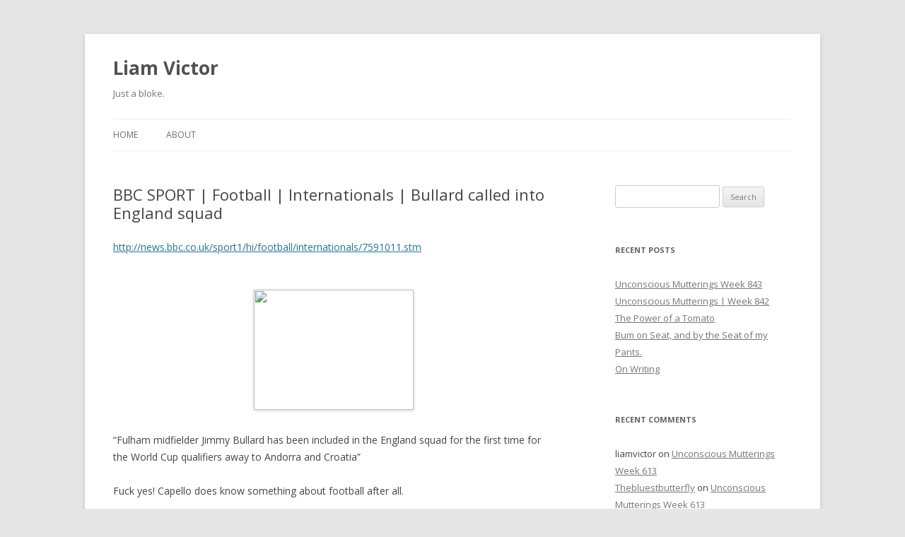

--- FILE ---
content_type: text/html; charset=UTF-8
request_url: https://liamvictor.com/bbc-sport-football-internationals-bullard-called-into-england-squad/
body_size: 5395
content:
<!DOCTYPE html>
<!--[if IE 7]>
<html class="ie ie7" lang="en-US">
<![endif]-->
<!--[if IE 8]>
<html class="ie ie8" lang="en-US">
<![endif]-->
<!--[if !(IE 7) & !(IE 8)]><!-->
<html lang="en-US">
<!--<![endif]-->
<head>
<meta charset="UTF-8" />
<meta name="viewport" content="width=device-width" />
<title>BBC SPORT | Football | Internationals | Bullard called into England squad | Liam Victor</title>
<link rel="profile" href="https://gmpg.org/xfn/11" />
<link rel="pingback" href="https://liamvictor.com/wordpress/xmlrpc.php">
<!--[if lt IE 9]>
<script src="https://liamvictor.com/wordpress/wp-content/themes/twentytwelve/js/html5.js?ver=3.7.0" type="text/javascript"></script>
<![endif]-->
<meta name='robots' content='max-image-preview:large' />
<link rel='dns-prefetch' href='//fonts.googleapis.com' />
<link rel='dns-prefetch' href='//s.w.org' />
<link href='https://fonts.gstatic.com' crossorigin rel='preconnect' />
<link rel="alternate" type="application/rss+xml" title="Liam Victor &raquo; Feed" href="https://liamvictor.com/feed/" />
<link rel="alternate" type="application/rss+xml" title="Liam Victor &raquo; Comments Feed" href="https://liamvictor.com/comments/feed/" />
		<script type="text/javascript">
			window._wpemojiSettings = {"baseUrl":"https:\/\/s.w.org\/images\/core\/emoji\/13.1.0\/72x72\/","ext":".png","svgUrl":"https:\/\/s.w.org\/images\/core\/emoji\/13.1.0\/svg\/","svgExt":".svg","source":{"concatemoji":"https:\/\/liamvictor.com\/wordpress\/wp-includes\/js\/wp-emoji-release.min.js?ver=5.8.12"}};
			!function(e,a,t){var n,r,o,i=a.createElement("canvas"),p=i.getContext&&i.getContext("2d");function s(e,t){var a=String.fromCharCode;p.clearRect(0,0,i.width,i.height),p.fillText(a.apply(this,e),0,0);e=i.toDataURL();return p.clearRect(0,0,i.width,i.height),p.fillText(a.apply(this,t),0,0),e===i.toDataURL()}function c(e){var t=a.createElement("script");t.src=e,t.defer=t.type="text/javascript",a.getElementsByTagName("head")[0].appendChild(t)}for(o=Array("flag","emoji"),t.supports={everything:!0,everythingExceptFlag:!0},r=0;r<o.length;r++)t.supports[o[r]]=function(e){if(!p||!p.fillText)return!1;switch(p.textBaseline="top",p.font="600 32px Arial",e){case"flag":return s([127987,65039,8205,9895,65039],[127987,65039,8203,9895,65039])?!1:!s([55356,56826,55356,56819],[55356,56826,8203,55356,56819])&&!s([55356,57332,56128,56423,56128,56418,56128,56421,56128,56430,56128,56423,56128,56447],[55356,57332,8203,56128,56423,8203,56128,56418,8203,56128,56421,8203,56128,56430,8203,56128,56423,8203,56128,56447]);case"emoji":return!s([10084,65039,8205,55357,56613],[10084,65039,8203,55357,56613])}return!1}(o[r]),t.supports.everything=t.supports.everything&&t.supports[o[r]],"flag"!==o[r]&&(t.supports.everythingExceptFlag=t.supports.everythingExceptFlag&&t.supports[o[r]]);t.supports.everythingExceptFlag=t.supports.everythingExceptFlag&&!t.supports.flag,t.DOMReady=!1,t.readyCallback=function(){t.DOMReady=!0},t.supports.everything||(n=function(){t.readyCallback()},a.addEventListener?(a.addEventListener("DOMContentLoaded",n,!1),e.addEventListener("load",n,!1)):(e.attachEvent("onload",n),a.attachEvent("onreadystatechange",function(){"complete"===a.readyState&&t.readyCallback()})),(n=t.source||{}).concatemoji?c(n.concatemoji):n.wpemoji&&n.twemoji&&(c(n.twemoji),c(n.wpemoji)))}(window,document,window._wpemojiSettings);
		</script>
		<style type="text/css">
img.wp-smiley,
img.emoji {
	display: inline !important;
	border: none !important;
	box-shadow: none !important;
	height: 1em !important;
	width: 1em !important;
	margin: 0 .07em !important;
	vertical-align: -0.1em !important;
	background: none !important;
	padding: 0 !important;
}
</style>
	<link rel='stylesheet' id='wp-block-library-css'  href='https://liamvictor.com/wordpress/wp-includes/css/dist/block-library/style.min.css?ver=5.8.12' type='text/css' media='all' />
<style id='wp-block-library-theme-inline-css' type='text/css'>
#start-resizable-editor-section{display:none}.wp-block-audio figcaption{color:#555;font-size:13px;text-align:center}.is-dark-theme .wp-block-audio figcaption{color:hsla(0,0%,100%,.65)}.wp-block-code{font-family:Menlo,Consolas,monaco,monospace;color:#1e1e1e;padding:.8em 1em;border:1px solid #ddd;border-radius:4px}.wp-block-embed figcaption{color:#555;font-size:13px;text-align:center}.is-dark-theme .wp-block-embed figcaption{color:hsla(0,0%,100%,.65)}.blocks-gallery-caption{color:#555;font-size:13px;text-align:center}.is-dark-theme .blocks-gallery-caption{color:hsla(0,0%,100%,.65)}.wp-block-image figcaption{color:#555;font-size:13px;text-align:center}.is-dark-theme .wp-block-image figcaption{color:hsla(0,0%,100%,.65)}.wp-block-pullquote{border-top:4px solid;border-bottom:4px solid;margin-bottom:1.75em;color:currentColor}.wp-block-pullquote__citation,.wp-block-pullquote cite,.wp-block-pullquote footer{color:currentColor;text-transform:uppercase;font-size:.8125em;font-style:normal}.wp-block-quote{border-left:.25em solid;margin:0 0 1.75em;padding-left:1em}.wp-block-quote cite,.wp-block-quote footer{color:currentColor;font-size:.8125em;position:relative;font-style:normal}.wp-block-quote.has-text-align-right{border-left:none;border-right:.25em solid;padding-left:0;padding-right:1em}.wp-block-quote.has-text-align-center{border:none;padding-left:0}.wp-block-quote.is-large,.wp-block-quote.is-style-large{border:none}.wp-block-search .wp-block-search__label{font-weight:700}.wp-block-group.has-background{padding:1.25em 2.375em;margin-top:0;margin-bottom:0}.wp-block-separator{border:none;border-bottom:2px solid;margin-left:auto;margin-right:auto;opacity:.4}.wp-block-separator:not(.is-style-wide):not(.is-style-dots){width:100px}.wp-block-separator.has-background:not(.is-style-dots){border-bottom:none;height:1px}.wp-block-separator.has-background:not(.is-style-wide):not(.is-style-dots){height:2px}.wp-block-table thead{border-bottom:3px solid}.wp-block-table tfoot{border-top:3px solid}.wp-block-table td,.wp-block-table th{padding:.5em;border:1px solid;word-break:normal}.wp-block-table figcaption{color:#555;font-size:13px;text-align:center}.is-dark-theme .wp-block-table figcaption{color:hsla(0,0%,100%,.65)}.wp-block-video figcaption{color:#555;font-size:13px;text-align:center}.is-dark-theme .wp-block-video figcaption{color:hsla(0,0%,100%,.65)}.wp-block-template-part.has-background{padding:1.25em 2.375em;margin-top:0;margin-bottom:0}#end-resizable-editor-section{display:none}
</style>
<link rel='stylesheet' id='twentytwelve-fonts-css'  href='https://fonts.googleapis.com/css?family=Open+Sans%3A400italic%2C700italic%2C400%2C700&#038;subset=latin%2Clatin-ext&#038;display=fallback' type='text/css' media='all' />
<link rel='stylesheet' id='twentytwelve-style-css'  href='https://liamvictor.com/wordpress/wp-content/themes/twentytwelve/style.css?ver=20190507' type='text/css' media='all' />
<link rel='stylesheet' id='twentytwelve-block-style-css'  href='https://liamvictor.com/wordpress/wp-content/themes/twentytwelve/css/blocks.css?ver=20190406' type='text/css' media='all' />
<!--[if lt IE 9]>
<link rel='stylesheet' id='twentytwelve-ie-css'  href='https://liamvictor.com/wordpress/wp-content/themes/twentytwelve/css/ie.css?ver=20150214' type='text/css' media='all' />
<![endif]-->
<script type='text/javascript' src='https://liamvictor.com/wordpress/wp-includes/js/jquery/jquery.min.js?ver=3.6.0' id='jquery-core-js'></script>
<script type='text/javascript' src='https://liamvictor.com/wordpress/wp-includes/js/jquery/jquery-migrate.min.js?ver=3.3.2' id='jquery-migrate-js'></script>
<link rel="https://api.w.org/" href="https://liamvictor.com/wp-json/" /><link rel="alternate" type="application/json" href="https://liamvictor.com/wp-json/wp/v2/posts/504" /><link rel="EditURI" type="application/rsd+xml" title="RSD" href="https://liamvictor.com/wordpress/xmlrpc.php?rsd" />
<link rel="wlwmanifest" type="application/wlwmanifest+xml" href="https://liamvictor.com/wordpress/wp-includes/wlwmanifest.xml" /> 
<meta name="generator" content="WordPress 5.8.12" />
<link rel="canonical" href="https://liamvictor.com/bbc-sport-football-internationals-bullard-called-into-england-squad/" />
<link rel='shortlink' href='https://liamvictor.com/?p=504' />
<link rel="alternate" type="application/json+oembed" href="https://liamvictor.com/wp-json/oembed/1.0/embed?url=https%3A%2F%2Fliamvictor.com%2Fbbc-sport-football-internationals-bullard-called-into-england-squad%2F" />
<link rel="alternate" type="text/xml+oembed" href="https://liamvictor.com/wp-json/oembed/1.0/embed?url=https%3A%2F%2Fliamvictor.com%2Fbbc-sport-football-internationals-bullard-called-into-england-squad%2F&#038;format=xml" />
<style type="text/css">.recentcomments a{display:inline !important;padding:0 !important;margin:0 !important;}</style></head>

<body class="post-template-default single single-post postid-504 single-format-standard wp-embed-responsive custom-font-enabled single-author">
<div id="page" class="hfeed site">
	<header id="masthead" class="site-header" role="banner">
		<hgroup>
			<h1 class="site-title"><a href="https://liamvictor.com/" title="Liam Victor" rel="home">Liam Victor</a></h1>
			<h2 class="site-description">Just a bloke.</h2>
		</hgroup>

		<nav id="site-navigation" class="main-navigation" role="navigation">
			<button class="menu-toggle">Menu</button>
			<a class="assistive-text" href="#content" title="Skip to content">Skip to content</a>
			<div class="nav-menu"><ul>
<li ><a href="https://liamvictor.com/">Home</a></li><li class="page_item page-item-2304"><a href="https://liamvictor.com/about/">About</a></li>
</ul></div>
		</nav><!-- #site-navigation -->

			</header><!-- #masthead -->

	<div id="main" class="wrapper">

	<div id="primary" class="site-content">
		<div id="content" role="main">

			
				
	<article id="post-504" class="post-504 post type-post status-publish format-standard hentry category-uncategorized">
				<header class="entry-header">
			
						<h1 class="entry-title">BBC SPORT | Football | Internationals | Bullard called into England squad</h1>
								</header><!-- .entry-header -->

				<div class="entry-content">
			<p><a href="http://news.bbc.co.uk/sport1/hi/football/internationals/7591011.stm">http://news.bbc.co.uk/sport1/hi/football/internationals/7591011.stm</a></p>
<p><center><br />
<a rel="nofollow" href="http://news.bbc.co.uk/sport1/hi/football/internationals/7591011.stm"><img loading="lazy" border="0" width="226" height="170" src="http://newsimg.bbc.co.uk/media/images/44974000/jpg/_44974843_bullard226x170.jpg" /></a><br />
</center><br />
&#8220;Fulham midfielder Jimmy Bullard has been included in the England squad for the first time for the World Cup qualifiers away to Andorra and Croatia&#8221;</p>
<p>Fuck yes! Capello does know something about football after all.</p>
					</div><!-- .entry-content -->
		
		<footer class="entry-meta">
			This entry was posted in <a href="https://liamvictor.com/category/uncategorized/" rel="category tag">Uncategorized</a> on <a href="https://liamvictor.com/bbc-sport-football-internationals-bullard-called-into-england-squad/" title="2:05 pm" rel="bookmark"><time class="entry-date" datetime="2008-08-31T14:05:00+00:00">2008-08-31</time></a><span class="by-author"> by <span class="author vcard"><a class="url fn n" href="https://liamvictor.com/author/liamvictor/" title="View all posts by liamvictor" rel="author">liamvictor</a></span></span>.								</footer><!-- .entry-meta -->
	</article><!-- #post -->

				<nav class="nav-single">
					<h3 class="assistive-text">Post navigation</h3>
					<span class="nav-previous"><a href="https://liamvictor.com/ten-items-or-less-fewer-pain-in-the-english/" rel="prev"><span class="meta-nav">&larr;</span> &#038;Ten Items or Less (Fewer?)&#038; &#038; Pain in the English</a></span>
					<span class="nav-next"><a href="https://liamvictor.com/how-to-walk-off-the-belly-fat-cnn-com/" rel="next">How to walk off the belly fat &#8211; CNN.com <span class="meta-nav">&rarr;</span></a></span>
				</nav><!-- .nav-single -->

				
<div id="comments" class="comments-area">

	
	
	
</div><!-- #comments .comments-area -->

			
		</div><!-- #content -->
	</div><!-- #primary -->


			<div id="secondary" class="widget-area" role="complementary">
			<aside id="search-2" class="widget widget_search"><form role="search" method="get" id="searchform" class="searchform" action="https://liamvictor.com/">
				<div>
					<label class="screen-reader-text" for="s">Search for:</label>
					<input type="text" value="" name="s" id="s" />
					<input type="submit" id="searchsubmit" value="Search" />
				</div>
			</form></aside>
		<aside id="recent-posts-2" class="widget widget_recent_entries">
		<h3 class="widget-title">Recent Posts</h3>
		<ul>
											<li>
					<a href="https://liamvictor.com/unconscious-mutterings-week-843/">Unconscious Mutterings Week 843</a>
									</li>
											<li>
					<a href="https://liamvictor.com/unconscious-mutterings-week-842/">Unconscious Mutterings | Week 842</a>
									</li>
											<li>
					<a href="https://liamvictor.com/the-power-of-a-tomato/">The Power of a Tomato</a>
									</li>
											<li>
					<a href="https://liamvictor.com/bum-on-seat-and-by-the-seat-of-my-pants/">Bum on Seat, and by the Seat of my Pants.</a>
									</li>
											<li>
					<a href="https://liamvictor.com/on-writing/">On Writing</a>
									</li>
					</ul>

		</aside><aside id="recent-comments-2" class="widget widget_recent_comments"><h3 class="widget-title">Recent Comments</h3><ul id="recentcomments"><li class="recentcomments"><span class="comment-author-link">liamvictor</span> on <a href="https://liamvictor.com/unconscious-mutterings-week-613/#comment-9359">Unconscious Mutterings Week 613</a></li><li class="recentcomments"><span class="comment-author-link"><a href="https://coffeehobby.blogspot.com" rel='external nofollow ugc' class='url'>Thebluestbutterfly</a></span> on <a href="https://liamvictor.com/unconscious-mutterings-week-613/#comment-9358">Unconscious Mutterings Week 613</a></li><li class="recentcomments"><span class="comment-author-link">liamvictor</span> on <a href="https://liamvictor.com/unconscious-mutterings-week-567/#comment-17">Unconscious Mutterings Week 567</a></li><li class="recentcomments"><span class="comment-author-link"><a href='http://www.momentsofintrospection.com/2013/12/unconscious-mutterings-567.html' rel='external nofollow ugc' class='url'>Shannon W.</a></span> on <a href="https://liamvictor.com/unconscious-mutterings-week-567/#comment-16">Unconscious Mutterings Week 567</a></li><li class="recentcomments"><span class="comment-author-link"><a href="https://www.differentrandomness.blogspot.com" rel='external nofollow ugc' class='url'>Sarita</a></span> on <a href="https://liamvictor.com/unconscious-mutterings-week-511/#comment-4">Unconscious Mutterings &#8211; Week 511</a></li></ul></aside><aside id="archives-2" class="widget widget_archive"><h3 class="widget-title">Archives</h3>
			<ul>
					<li><a href='https://liamvictor.com/2019/08/'>August 2019</a></li>
	<li><a href='https://liamvictor.com/2018/01/'>January 2018</a></li>
	<li><a href='https://liamvictor.com/2017/07/'>July 2017</a></li>
	<li><a href='https://liamvictor.com/2017/01/'>January 2017</a></li>
	<li><a href='https://liamvictor.com/2016/11/'>November 2016</a></li>
	<li><a href='https://liamvictor.com/2016/06/'>June 2016</a></li>
	<li><a href='https://liamvictor.com/2016/05/'>May 2016</a></li>
	<li><a href='https://liamvictor.com/2015/10/'>October 2015</a></li>
	<li><a href='https://liamvictor.com/2015/07/'>July 2015</a></li>
	<li><a href='https://liamvictor.com/2015/05/'>May 2015</a></li>
	<li><a href='https://liamvictor.com/2015/03/'>March 2015</a></li>
	<li><a href='https://liamvictor.com/2014/10/'>October 2014</a></li>
	<li><a href='https://liamvictor.com/2014/09/'>September 2014</a></li>
	<li><a href='https://liamvictor.com/2014/08/'>August 2014</a></li>
	<li><a href='https://liamvictor.com/2014/03/'>March 2014</a></li>
	<li><a href='https://liamvictor.com/2014/01/'>January 2014</a></li>
	<li><a href='https://liamvictor.com/2013/12/'>December 2013</a></li>
	<li><a href='https://liamvictor.com/2013/11/'>November 2013</a></li>
	<li><a href='https://liamvictor.com/2013/05/'>May 2013</a></li>
	<li><a href='https://liamvictor.com/2013/03/'>March 2013</a></li>
	<li><a href='https://liamvictor.com/2013/01/'>January 2013</a></li>
	<li><a href='https://liamvictor.com/2012/11/'>November 2012</a></li>
	<li><a href='https://liamvictor.com/2012/10/'>October 2012</a></li>
	<li><a href='https://liamvictor.com/2012/09/'>September 2012</a></li>
	<li><a href='https://liamvictor.com/2012/08/'>August 2012</a></li>
	<li><a href='https://liamvictor.com/2012/07/'>July 2012</a></li>
	<li><a href='https://liamvictor.com/2012/06/'>June 2012</a></li>
	<li><a href='https://liamvictor.com/2012/05/'>May 2012</a></li>
	<li><a href='https://liamvictor.com/2012/03/'>March 2012</a></li>
	<li><a href='https://liamvictor.com/2012/02/'>February 2012</a></li>
	<li><a href='https://liamvictor.com/2012/01/'>January 2012</a></li>
	<li><a href='https://liamvictor.com/2011/12/'>December 2011</a></li>
	<li><a href='https://liamvictor.com/2011/11/'>November 2011</a></li>
	<li><a href='https://liamvictor.com/2011/10/'>October 2011</a></li>
	<li><a href='https://liamvictor.com/2011/09/'>September 2011</a></li>
	<li><a href='https://liamvictor.com/2011/08/'>August 2011</a></li>
	<li><a href='https://liamvictor.com/2011/07/'>July 2011</a></li>
	<li><a href='https://liamvictor.com/2011/06/'>June 2011</a></li>
	<li><a href='https://liamvictor.com/2011/04/'>April 2011</a></li>
	<li><a href='https://liamvictor.com/2011/03/'>March 2011</a></li>
	<li><a href='https://liamvictor.com/2011/02/'>February 2011</a></li>
	<li><a href='https://liamvictor.com/2011/01/'>January 2011</a></li>
	<li><a href='https://liamvictor.com/2010/12/'>December 2010</a></li>
	<li><a href='https://liamvictor.com/2010/11/'>November 2010</a></li>
	<li><a href='https://liamvictor.com/2010/09/'>September 2010</a></li>
	<li><a href='https://liamvictor.com/2010/08/'>August 2010</a></li>
	<li><a href='https://liamvictor.com/2010/07/'>July 2010</a></li>
	<li><a href='https://liamvictor.com/2010/06/'>June 2010</a></li>
	<li><a href='https://liamvictor.com/2010/05/'>May 2010</a></li>
	<li><a href='https://liamvictor.com/2010/01/'>January 2010</a></li>
	<li><a href='https://liamvictor.com/2009/12/'>December 2009</a></li>
	<li><a href='https://liamvictor.com/2009/11/'>November 2009</a></li>
	<li><a href='https://liamvictor.com/2009/10/'>October 2009</a></li>
	<li><a href='https://liamvictor.com/2009/09/'>September 2009</a></li>
	<li><a href='https://liamvictor.com/2009/06/'>June 2009</a></li>
	<li><a href='https://liamvictor.com/2009/05/'>May 2009</a></li>
	<li><a href='https://liamvictor.com/2009/04/'>April 2009</a></li>
	<li><a href='https://liamvictor.com/2009/03/'>March 2009</a></li>
	<li><a href='https://liamvictor.com/2009/02/'>February 2009</a></li>
	<li><a href='https://liamvictor.com/2009/01/'>January 2009</a></li>
	<li><a href='https://liamvictor.com/2008/12/'>December 2008</a></li>
	<li><a href='https://liamvictor.com/2008/11/'>November 2008</a></li>
	<li><a href='https://liamvictor.com/2008/10/'>October 2008</a></li>
	<li><a href='https://liamvictor.com/2008/09/'>September 2008</a></li>
	<li><a href='https://liamvictor.com/2008/08/'>August 2008</a></li>
	<li><a href='https://liamvictor.com/2008/07/'>July 2008</a></li>
	<li><a href='https://liamvictor.com/2008/06/'>June 2008</a></li>
	<li><a href='https://liamvictor.com/2008/05/'>May 2008</a></li>
	<li><a href='https://liamvictor.com/2008/04/'>April 2008</a></li>
	<li><a href='https://liamvictor.com/2008/03/'>March 2008</a></li>
	<li><a href='https://liamvictor.com/2008/02/'>February 2008</a></li>
	<li><a href='https://liamvictor.com/2008/01/'>January 2008</a></li>
	<li><a href='https://liamvictor.com/2007/12/'>December 2007</a></li>
	<li><a href='https://liamvictor.com/2007/11/'>November 2007</a></li>
			</ul>

			</aside><aside id="categories-2" class="widget widget_categories"><h3 class="widget-title">Categories</h3>
			<ul>
					<li class="cat-item cat-item-22"><a href="https://liamvictor.com/category/a-life/">A Life</a>
</li>
	<li class="cat-item cat-item-2"><a href="https://liamvictor.com/category/applications/">Applications</a>
</li>
	<li class="cat-item cat-item-3"><a href="https://liamvictor.com/category/art-design/">Art &amp; Design</a>
</li>
	<li class="cat-item cat-item-4"><a href="https://liamvictor.com/category/bizarre/">Bizarre</a>
</li>
	<li class="cat-item cat-item-5"><a href="https://liamvictor.com/category/books/">Books</a>
</li>
	<li class="cat-item cat-item-6"><a href="https://liamvictor.com/category/criminal-banking-class/">Criminal Banking Class</a>
</li>
	<li class="cat-item cat-item-17"><a href="https://liamvictor.com/category/social-media/facebook/">Facebook</a>
</li>
	<li class="cat-item cat-item-7"><a href="https://liamvictor.com/category/facts-data/">Facts &amp; Data</a>
</li>
	<li class="cat-item cat-item-8"><a href="https://liamvictor.com/category/music/">Music</a>
</li>
	<li class="cat-item cat-item-24"><a href="https://liamvictor.com/category/on-writing/">On Writing</a>
</li>
	<li class="cat-item cat-item-9"><a href="https://liamvictor.com/category/programming/">Programming</a>
</li>
	<li class="cat-item cat-item-10"><a href="https://liamvictor.com/category/quiz/">Quiz</a>
</li>
	<li class="cat-item cat-item-11"><a href="https://liamvictor.com/category/search-engine-optimisation/">Search Engine Optimisation</a>
</li>
	<li class="cat-item cat-item-23"><a href="https://liamvictor.com/category/a-life/self-improvement/">Self Improvement</a>
</li>
	<li class="cat-item cat-item-12"><a href="https://liamvictor.com/category/social-media/">Social Media</a>
</li>
	<li class="cat-item cat-item-13"><a href="https://liamvictor.com/category/sport/">Sport</a>
</li>
	<li class="cat-item cat-item-14"><a href="https://liamvictor.com/category/social-media/stumbleupon/">Stumbleupon</a>
</li>
	<li class="cat-item cat-item-1"><a href="https://liamvictor.com/category/uncategorized/">Uncategorized</a>
</li>
	<li class="cat-item cat-item-15"><a href="https://liamvictor.com/category/unconscious-mutterings/">Unconscious Mutterings</a>
</li>
	<li class="cat-item cat-item-16"><a href="https://liamvictor.com/category/zombies/">Zombies</a>
</li>
			</ul>

			</aside>		</div><!-- #secondary -->
		</div><!-- #main .wrapper -->
	<footer id="colophon" role="contentinfo">
		<div class="site-info">
									<a href="https://wordpress.org/" class="imprint" title="Semantic Personal Publishing Platform">
				Proudly powered by WordPress			</a>
		</div><!-- .site-info -->
	</footer><!-- #colophon -->
</div><!-- #page -->

<script type='text/javascript' src='https://liamvictor.com/wordpress/wp-content/themes/twentytwelve/js/navigation.js?ver=20141205' id='twentytwelve-navigation-js'></script>
<script type='text/javascript' src='https://liamvictor.com/wordpress/wp-includes/js/wp-embed.min.js?ver=5.8.12' id='wp-embed-js'></script>
</body>
</html>
